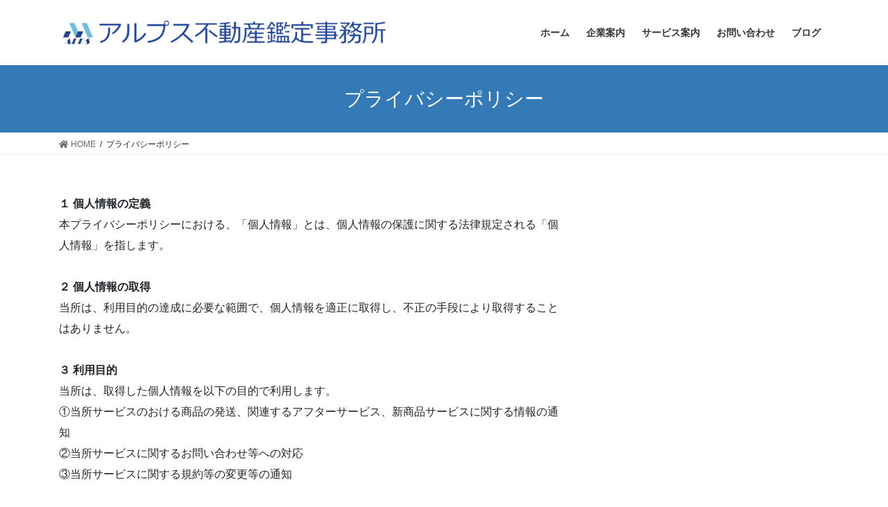

--- FILE ---
content_type: text/html; charset=UTF-8
request_url: https://www.alpskantei.com/policy-privacy/
body_size: 6799
content:
<!DOCTYPE html>
<html lang="ja">
<head>
<meta charset="utf-8">
<meta http-equiv="X-UA-Compatible" content="IE=edge">
<meta name="viewport" content="width=device-width, initial-scale=1">
<title>プライバシーポリシー | アルプス不動産鑑定事務所</title>
<link rel='dns-prefetch' href='//s.w.org' />
<link rel='dns-prefetch' href='//c0.wp.com' />
<link rel="alternate" type="application/rss+xml" title="アルプス不動産鑑定事務所 &raquo; フィード" href="https://www.alpskantei.com/feed/" />
<meta name="description" content="１ 個人情報の定義本プライバシーポリシーにおける、「個人情報」とは、個人情報の保護に関する法律規定される「個人情報」を指します。２ 個人情報の取得当所は、利用目的の達成に必要な範囲で、個人情報を適正に取得し、不正の手段により取得することはありません。３ 利用目的当所は、取得した個人情報を以下の目的で利用します。①当所サービスのおける商品の発送、関連するアフターサービス、新商品サービスに関する情報の通知②当所サービスに関するお問い合わせ等への対応③当所サービスに関する規約等の" />		<script type="text/javascript">
			window._wpemojiSettings = {"baseUrl":"https:\/\/s.w.org\/images\/core\/emoji\/13.0.1\/72x72\/","ext":".png","svgUrl":"https:\/\/s.w.org\/images\/core\/emoji\/13.0.1\/svg\/","svgExt":".svg","source":{"concatemoji":"https:\/\/www.alpskantei.com\/wp-includes\/js\/wp-emoji-release.min.js?ver=5.6.16"}};
			!function(e,a,t){var n,r,o,i=a.createElement("canvas"),p=i.getContext&&i.getContext("2d");function s(e,t){var a=String.fromCharCode;p.clearRect(0,0,i.width,i.height),p.fillText(a.apply(this,e),0,0);e=i.toDataURL();return p.clearRect(0,0,i.width,i.height),p.fillText(a.apply(this,t),0,0),e===i.toDataURL()}function c(e){var t=a.createElement("script");t.src=e,t.defer=t.type="text/javascript",a.getElementsByTagName("head")[0].appendChild(t)}for(o=Array("flag","emoji"),t.supports={everything:!0,everythingExceptFlag:!0},r=0;r<o.length;r++)t.supports[o[r]]=function(e){if(!p||!p.fillText)return!1;switch(p.textBaseline="top",p.font="600 32px Arial",e){case"flag":return s([127987,65039,8205,9895,65039],[127987,65039,8203,9895,65039])?!1:!s([55356,56826,55356,56819],[55356,56826,8203,55356,56819])&&!s([55356,57332,56128,56423,56128,56418,56128,56421,56128,56430,56128,56423,56128,56447],[55356,57332,8203,56128,56423,8203,56128,56418,8203,56128,56421,8203,56128,56430,8203,56128,56423,8203,56128,56447]);case"emoji":return!s([55357,56424,8205,55356,57212],[55357,56424,8203,55356,57212])}return!1}(o[r]),t.supports.everything=t.supports.everything&&t.supports[o[r]],"flag"!==o[r]&&(t.supports.everythingExceptFlag=t.supports.everythingExceptFlag&&t.supports[o[r]]);t.supports.everythingExceptFlag=t.supports.everythingExceptFlag&&!t.supports.flag,t.DOMReady=!1,t.readyCallback=function(){t.DOMReady=!0},t.supports.everything||(n=function(){t.readyCallback()},a.addEventListener?(a.addEventListener("DOMContentLoaded",n,!1),e.addEventListener("load",n,!1)):(e.attachEvent("onload",n),a.attachEvent("onreadystatechange",function(){"complete"===a.readyState&&t.readyCallback()})),(n=t.source||{}).concatemoji?c(n.concatemoji):n.wpemoji&&n.twemoji&&(c(n.twemoji),c(n.wpemoji)))}(window,document,window._wpemojiSettings);
		</script>
		<style type="text/css">
img.wp-smiley,
img.emoji {
	display: inline !important;
	border: none !important;
	box-shadow: none !important;
	height: 1em !important;
	width: 1em !important;
	margin: 0 .07em !important;
	vertical-align: -0.1em !important;
	background: none !important;
	padding: 0 !important;
}
</style>
	<link rel='stylesheet' id='vkExUnit_common_style-css'  href='https://www.alpskantei.com/wp-content/plugins/vk-all-in-one-expansion-unit/assets/css/vkExUnit_style.css?ver=9.49.6.0' type='text/css' media='all' />
<style id='vkExUnit_common_style-inline-css' type='text/css'>
:root {--ver_page_top_button_url:url(https://www.alpskantei.com/wp-content/plugins/vk-all-in-one-expansion-unit/assets/images/to-top-btn-icon.svg);}@font-face {font-weight: normal;font-style: normal;font-family: "vk_sns";src: url("https://www.alpskantei.com/wp-content/plugins/vk-all-in-one-expansion-unit/inc/sns/icons/fonts/vk_sns.eot?-bq20cj");src: url("https://www.alpskantei.com/wp-content/plugins/vk-all-in-one-expansion-unit/inc/sns/icons/fonts/vk_sns.eot?#iefix-bq20cj") format("embedded-opentype"),url("https://www.alpskantei.com/wp-content/plugins/vk-all-in-one-expansion-unit/inc/sns/icons/fonts/vk_sns.woff?-bq20cj") format("woff"),url("https://www.alpskantei.com/wp-content/plugins/vk-all-in-one-expansion-unit/inc/sns/icons/fonts/vk_sns.ttf?-bq20cj") format("truetype"),url("https://www.alpskantei.com/wp-content/plugins/vk-all-in-one-expansion-unit/inc/sns/icons/fonts/vk_sns.svg?-bq20cj#vk_sns") format("svg");}
</style>
<link rel='stylesheet' id='wp-block-library-css'  href='https://c0.wp.com/c/5.6.16/wp-includes/css/dist/block-library/style.min.css' type='text/css' media='all' />
<style id='wp-block-library-inline-css' type='text/css'>
.has-text-align-justify{text-align:justify;}
</style>
<link rel='stylesheet' id='contact-form-7-css'  href='https://www.alpskantei.com/wp-content/plugins/contact-form-7/includes/css/styles.css?ver=5.3.2' type='text/css' media='all' />
<link rel='stylesheet' id='contact-form-7-confirm-css'  href='https://www.alpskantei.com/wp-content/plugins/contact-form-7-add-confirm/includes/css/styles.css?ver=5.1' type='text/css' media='all' />
<link rel='stylesheet' id='wp-show-posts-css'  href='https://www.alpskantei.com/wp-content/plugins/wp-show-posts/css/wp-show-posts-min.css?ver=1.1.3' type='text/css' media='all' />
<link rel='stylesheet' id='bootstrap-4-style-css'  href='https://www.alpskantei.com/wp-content/themes/lightning/library/bootstrap-4/css/bootstrap.min.css?ver=4.3.1' type='text/css' media='all' />
<link rel='stylesheet' id='lightning-design-style-css'  href='https://www.alpskantei.com/wp-content/themes/lightning/design-skin/origin2/css/style.css?ver=10.2.0' type='text/css' media='all' />
<style id='lightning-design-style-inline-css' type='text/css'>
.tagcloud a:before { font-family: "Font Awesome 5 Free";content: "\f02b";font-weight: bold; }
</style>
<link rel='stylesheet' id='vk-blocks-build-css-css'  href='https://www.alpskantei.com/wp-content/plugins/vk-all-in-one-expansion-unit/inc/vk-blocks/package/build/block-build.css?ver=0.38.6' type='text/css' media='all' />
<link rel='stylesheet' id='lightning-common-style-css'  href='https://www.alpskantei.com/wp-content/themes/lightning/assets/css/common.css?ver=10.2.0' type='text/css' media='all' />
<link rel='stylesheet' id='lightning-theme-style-css'  href='https://www.alpskantei.com/wp-content/themes/lightning/style.css?ver=10.2.0' type='text/css' media='all' />
<style id='lightning-theme-style-inline-css' type='text/css'>

			.prBlock_icon_outer { border:1px solid #337ab7; }
			.prBlock_icon { color:#337ab7; }
		
</style>
<link rel='stylesheet' id='vk-font-awesome-css'  href='https://www.alpskantei.com/wp-content/themes/lightning/inc/font-awesome/package/versions/5/css/all.min.css?ver=5.13.0' type='text/css' media='all' />
<link rel='stylesheet' id='jetpack_css-css'  href='https://c0.wp.com/p/jetpack/9.2.4/css/jetpack.css' type='text/css' media='all' />
<script type='text/javascript' src='https://c0.wp.com/c/5.6.16/wp-includes/js/jquery/jquery.min.js' id='jquery-core-js'></script>
<script type='text/javascript' src='https://c0.wp.com/c/5.6.16/wp-includes/js/jquery/jquery-migrate.min.js' id='jquery-migrate-js'></script>
<link rel="https://api.w.org/" href="https://www.alpskantei.com/wp-json/" /><link rel="alternate" type="application/json" href="https://www.alpskantei.com/wp-json/wp/v2/pages/229" /><link rel="EditURI" type="application/rsd+xml" title="RSD" href="https://www.alpskantei.com/xmlrpc.php?rsd" />
<link rel="wlwmanifest" type="application/wlwmanifest+xml" href="https://www.alpskantei.com/wp-includes/wlwmanifest.xml" /> 
<meta name="generator" content="WordPress 5.6.16" />
<link rel="canonical" href="https://www.alpskantei.com/policy-privacy/" />
<link rel='shortlink' href='https://www.alpskantei.com/?p=229' />
<link rel="alternate" type="application/json+oembed" href="https://www.alpskantei.com/wp-json/oembed/1.0/embed?url=https%3A%2F%2Fwww.alpskantei.com%2Fpolicy-privacy%2F" />
<link rel="alternate" type="text/xml+oembed" href="https://www.alpskantei.com/wp-json/oembed/1.0/embed?url=https%3A%2F%2Fwww.alpskantei.com%2Fpolicy-privacy%2F&#038;format=xml" />
<style type='text/css'>img#wpstats{display:none}</style><style id="lightning-color-custom-for-plugins" type="text/css">/* ltg theme common */.color_key_bg,.color_key_bg_hover:hover{background-color: #337ab7;}.color_key_txt,.color_key_txt_hover:hover{color: #337ab7;}.color_key_border,.color_key_border_hover:hover{border-color: #337ab7;}.color_key_dark_bg,.color_key_dark_bg_hover:hover{background-color: #2e6da4;}.color_key_dark_txt,.color_key_dark_txt_hover:hover{color: #2e6da4;}.color_key_dark_border,.color_key_dark_border_hover:hover{border-color: #2e6da4;}</style>
</head>
<body class="page-template-default page page-id-229 post-name-policy-privacy post-type-page sidebar-fix bootstrap4 device-pc fa_v5_css">
<a class="skip-link screen-reader-text" href="#main">コンテンツへスキップ</a>
<a class="skip-link screen-reader-text" href="#main">ナビゲーションに移動</a>
<header class="siteHeader">
		<div class="container siteHeadContainer">
		<div class="navbar-header">
						<p class="navbar-brand siteHeader_logo">
			<a href="https://www.alpskantei.com/">
				<span><img src="https://www.alpskantei.com/wp-content/uploads/2020/07/weblogo.png" alt="アルプス不動産鑑定事務所" /></span>
			</a>
			</p>
								</div>

		<div id="gMenu_outer" class="gMenu_outer"><nav class="menu-%e3%83%a1%e3%82%a4%e3%83%b3-container"><ul id="menu-%e3%83%a1%e3%82%a4%e3%83%b3" class="menu gMenu vk-menu-acc"><li id="menu-item-15" class="menu-item menu-item-type-custom menu-item-object-custom menu-item-home"><a href="https://www.alpskantei.com/"><strong class="gMenu_name">ホーム</strong></a></li>
<li id="menu-item-81" class="menu-item menu-item-type-post_type menu-item-object-page menu-item-has-children"><a href="https://www.alpskantei.com/company/"><strong class="gMenu_name">企業案内</strong></a>
<ul class="sub-menu">
	<li id="menu-item-16" class="menu-item menu-item-type-post_type menu-item-object-page"><a href="https://www.alpskantei.com/company/company/">企業概要</a></li>
	<li id="menu-item-80" class="menu-item menu-item-type-post_type menu-item-object-page"><a href="https://www.alpskantei.com/company/profile/">代表者経歴</a></li>
</ul>
</li>
<li id="menu-item-66" class="menu-item menu-item-type-post_type menu-item-object-page menu-item-has-children"><a href="https://www.alpskantei.com/service/"><strong class="gMenu_name">サービス案内</strong></a>
<ul class="sub-menu">
	<li id="menu-item-70" class="menu-item menu-item-type-post_type menu-item-object-page"><a href="https://www.alpskantei.com/service/flow/">ご依頼の流れ</a></li>
	<li id="menu-item-82" class="menu-item menu-item-type-post_type menu-item-object-page"><a href="https://www.alpskantei.com/service/reward/">料金体系</a></li>
</ul>
</li>
<li id="menu-item-18" class="menu-item menu-item-type-post_type menu-item-object-page"><a href="https://www.alpskantei.com/contact/"><strong class="gMenu_name">お問い合わせ</strong></a></li>
<li id="menu-item-17" class="menu-item menu-item-type-post_type menu-item-object-page"><a href="https://www.alpskantei.com/blog/"><strong class="gMenu_name">ブログ</strong></a></li>
</ul></nav></div>	</div>
	</header>

<div class="section page-header"><div class="container"><div class="row"><div class="col-md-12">
<h1 class="page-header_pageTitle">
プライバシーポリシー</h1>
</div></div></div></div><!-- [ /.page-header ] -->
<!-- [ .breadSection ] -->
<div class="section breadSection">
<div class="container">
<div class="row">
<ol class="breadcrumb" itemtype="http://schema.org/BreadcrumbList"><li id="panHome" itemprop="itemListElement" itemscope itemtype="http://schema.org/ListItem"><a itemprop="item" href="https://www.alpskantei.com/"><span itemprop="name"><i class="fa fa-home"></i> HOME</span></a></li><li><span>プライバシーポリシー</span></li></ol>
</div>
</div>
</div>
<!-- [ /.breadSection ] -->
<div class="section siteContent">
<div class="container">
<div class="row">

	<div class="col mainSection mainSection-col-two baseSection" id="main" role="main">
						<article id="post-229" class="post-229 page type-page status-publish hentry">

				<div class="entry-body">
		
<p><strong>１ 個人情報の定義</strong><br>本プライバシーポリシーにおける、「個人情報」とは、個人情報の保護に関する法律規定される「個人情報」を指します。<br><br><strong>２ 個人情報の取得</strong><br>当所は、利用目的の達成に必要な範囲で、個人情報を適正に取得し、不正の手段により取得することはありません。<br><br><strong>３ 利用目的</strong><br>当所は、取得した個人情報を以下の目的で利用します。<br>①当所サービスのおける商品の発送、関連するアフターサービス、新商品サービスに関する情報の通知<br>②当所サービスに関するお問い合わせ等への対応<br>③当所サービスに関する規約等の変更等の通知<br><br><strong>４ 第三者提供</strong><br>当所は、法令に定められた場合を除き、あらかじめ利用者の同意を得ないで、第三者（日本国外にあるも者を含みます。）に個人情報を提供しません。<br><br><strong>５ 開示、訂正、利用停止、削除</strong><br>当所は、利用者から個人情報の開示、訂正、利用停止、削除を求められたときは、法令に定められた場合を除き、本人確認の上で、遅滞なく開示を行います。ただし、個人情報の開示につきましては、１件あたり１，０００円の手数料を頂戴しておりますので、あらかじめご了承ください。<br><br><strong>６ お問い合わせ窓口</strong><br>個人情報の取り扱いに関するお問い合わせは、下記の窓口までお願いいたします。<br>電話番号：026-274-5690<br><br><strong>７ プライバシーポリシー</strong><br>当社は、必要に応じて、本プライバシーポリシーを変更いたします。<br>なお、本プライバシーポリシーを変更する場合は、その内容を当社のウェブサイト上で表示いたします。<br><br>【令和7年7月21日制定】</p>
		</div>
		
				</article><!-- [ /#post-229 ] -->
				</div><!-- [ /.mainSection ] -->

			<div class="col subSection sideSection sideSection-col-two baseSection">
				</div><!-- [ /.subSection ] -->
	

</div><!-- [ /.row ] -->
</div><!-- [ /.container ] -->
</div><!-- [ /.siteContent ] -->

<div class="section sectionBox siteContent_after">
	<div class="container ">
		<div class="row ">
			<div class="col-md-12 ">
			<aside class="widget widget_vkexunit_contact_section" id="vkexunit_contact_section-2"><div class="veu_contact veu_contact-layout-horizontal"><section class="veu_contact veu_contentAddSection vk_contact veu_card "><div class="contact_frame veu_card_inner"><p class="contact_txt"><span class="contact_txt_catch">お気軽にお問い合わせください。</span><span class="contact_txt_tel veu_color_txt_key"><i class="contact_txt_tel_icon fas fa-phone-square"></i>026-274-5690</span><span class="contact_txt_time">受付時間 9:00-18:00 [ 土・日・祝日除く ]</span></p><a href="https://www.alpskantei.com/contact" class="btn btn-primary btn-lg contact_bt"><span class="contact_bt_txt"><i class="far fa-envelope"></i> お問い合わせはこちら <i class="far fa-arrow-alt-circle-right"></i></span></a></div></section></div></aside>			</div>
		</div>
	</div>
</div>


<footer class="section siteFooter">
	<div class="footerMenu">
	   <div class="container">
			<nav class="menu-%e3%83%95%e3%83%83%e3%82%bf%e3%83%bc%e3%83%a1%e3%83%8b%e3%83%a5%e3%83%bc-container"><ul id="menu-%e3%83%95%e3%83%83%e3%82%bf%e3%83%bc%e3%83%a1%e3%83%8b%e3%83%a5%e3%83%bc" class="menu nav"><li id="menu-item-94" class="menu-item menu-item-type-post_type menu-item-object-page menu-item-94"><a href="https://www.alpskantei.com/sitemap/">サイトマップ</a></li>
<li id="menu-item-233" class="menu-item menu-item-type-post_type menu-item-object-page current-menu-item page_item page-item-229 current_page_item menu-item-233"><a href="https://www.alpskantei.com/policy-privacy/" aria-current="page">プライバシーポリシー</a></li>
</ul></nav>		</div>
	</div>
	<div class="container sectionBox footerWidget">
		<div class="row">
			<div class="col-md-4"><aside class="widget widget_wp_widget_vkexunit_profile" id="wp_widget_vkexunit_profile-4">
<div class="veu_profile">
<div class="profile" >
<div class="media_outer media_left" style=""><img class="profile_media" src="https://www.alpskantei.com/wp-content/uploads/2020/07/weblogo1.png" alt="weblogo1" /></div><p class="profile_text">〒388-8006<br />
長野県長野市篠ノ井御幣川504番地<br />
TEL/FAX 026-274-5690</p>

</div>
<!-- / .site-profile -->
</div>
</aside></div><div class="col-md-4"></div><div class="col-md-4"></div>		</div>
	</div>

	
	<div class="container sectionBox copySection text-center">
			<p>Copyright &copy; アルプス不動産鑑定事務所 All Rights Reserved.</p><p>Powered by <a href="https://wordpress.org/">WordPress</a> with <a href="https://lightning.nagoya/ja/" target="_blank" title="無料 WordPress テーマ Lightning"> Lightning Theme</a> &amp; <a href="https://ex-unit.nagoya/ja/" target="_blank">VK All in One Expansion Unit</a> by <a href="https://www.vektor-inc.co.jp/" target="_blank">Vektor,Inc.</a> technology.</p>	</div>
</footer>
<div id="vk-mobile-nav-menu-btn" class="vk-mobile-nav-menu-btn">MENU</div><div class="vk-mobile-nav" id="vk-mobile-nav"><nav class="global-nav"><ul id="menu-%e3%83%a1%e3%82%a4%e3%83%b3-1" class="vk-menu-acc  menu"><li id="menu-item-15" class="menu-item menu-item-type-custom menu-item-object-custom menu-item-home menu-item-15"><a href="https://www.alpskantei.com/">ホーム</a></li>
<li id="menu-item-81" class="menu-item menu-item-type-post_type menu-item-object-page menu-item-has-children menu-item-81"><a href="https://www.alpskantei.com/company/">企業案内</a>
<ul class="sub-menu">
	<li id="menu-item-16" class="menu-item menu-item-type-post_type menu-item-object-page menu-item-16"><a href="https://www.alpskantei.com/company/company/">企業概要</a></li>
	<li id="menu-item-80" class="menu-item menu-item-type-post_type menu-item-object-page menu-item-80"><a href="https://www.alpskantei.com/company/profile/">代表者経歴</a></li>
</ul>
</li>
<li id="menu-item-66" class="menu-item menu-item-type-post_type menu-item-object-page menu-item-has-children menu-item-66"><a href="https://www.alpskantei.com/service/">サービス案内</a>
<ul class="sub-menu">
	<li id="menu-item-70" class="menu-item menu-item-type-post_type menu-item-object-page menu-item-70"><a href="https://www.alpskantei.com/service/flow/">ご依頼の流れ</a></li>
	<li id="menu-item-82" class="menu-item menu-item-type-post_type menu-item-object-page menu-item-82"><a href="https://www.alpskantei.com/service/reward/">料金体系</a></li>
</ul>
</li>
<li id="menu-item-18" class="menu-item menu-item-type-post_type menu-item-object-page menu-item-18"><a href="https://www.alpskantei.com/contact/">お問い合わせ</a></li>
<li id="menu-item-17" class="menu-item menu-item-type-post_type menu-item-object-page menu-item-17"><a href="https://www.alpskantei.com/blog/">ブログ</a></li>
</ul></nav></div><script type='text/javascript' id='contact-form-7-js-extra'>
/* <![CDATA[ */
var wpcf7 = {"apiSettings":{"root":"https:\/\/www.alpskantei.com\/wp-json\/contact-form-7\/v1","namespace":"contact-form-7\/v1"}};
/* ]]> */
</script>
<script type='text/javascript' src='https://www.alpskantei.com/wp-content/plugins/contact-form-7/includes/js/scripts.js?ver=5.3.2' id='contact-form-7-js'></script>
<script type='text/javascript' src='https://c0.wp.com/c/5.6.16/wp-includes/js/jquery/jquery.form.min.js' id='jquery-form-js'></script>
<script type='text/javascript' src='https://www.alpskantei.com/wp-content/plugins/contact-form-7-add-confirm/includes/js/scripts.js?ver=5.1' id='contact-form-7-confirm-js'></script>
<script type='text/javascript' id='lightning-js-js-extra'>
/* <![CDATA[ */
var lightningOpt = {"header_scrool":"1"};
/* ]]> */
</script>
<script type='text/javascript' src='https://www.alpskantei.com/wp-content/themes/lightning/assets/js/lightning.min.js?ver=10.2.0' id='lightning-js-js'></script>
<script type='text/javascript' src='https://www.alpskantei.com/wp-content/themes/lightning/library/bootstrap-4/js/bootstrap.min.js?ver=4.3.1' id='bootstrap-4-js-js'></script>
<script type='text/javascript' src='https://c0.wp.com/c/5.6.16/wp-includes/js/wp-embed.min.js' id='wp-embed-js'></script>
<script type='text/javascript' id='vkExUnit_master-js-js-extra'>
/* <![CDATA[ */
var vkExOpt = {"ajax_url":"https:\/\/www.alpskantei.com\/wp-admin\/admin-ajax.php","enable_smooth_scroll":"1"};
/* ]]> */
</script>
<script type='text/javascript' src='https://www.alpskantei.com/wp-content/plugins/vk-all-in-one-expansion-unit/assets/js/all.min.js?ver=9.49.6.0' id='vkExUnit_master-js-js'></script>
<script type='text/javascript' src='https://stats.wp.com/e-202604.js' async='async' defer='defer'></script>
<script type='text/javascript'>
	_stq = window._stq || [];
	_stq.push([ 'view', {v:'ext',j:'1:9.2.4',blog:'180445573',post:'229',tz:'9',srv:'www.alpskantei.com'} ]);
	_stq.push([ 'clickTrackerInit', '180445573', '229' ]);
</script>
</body>
</html>
